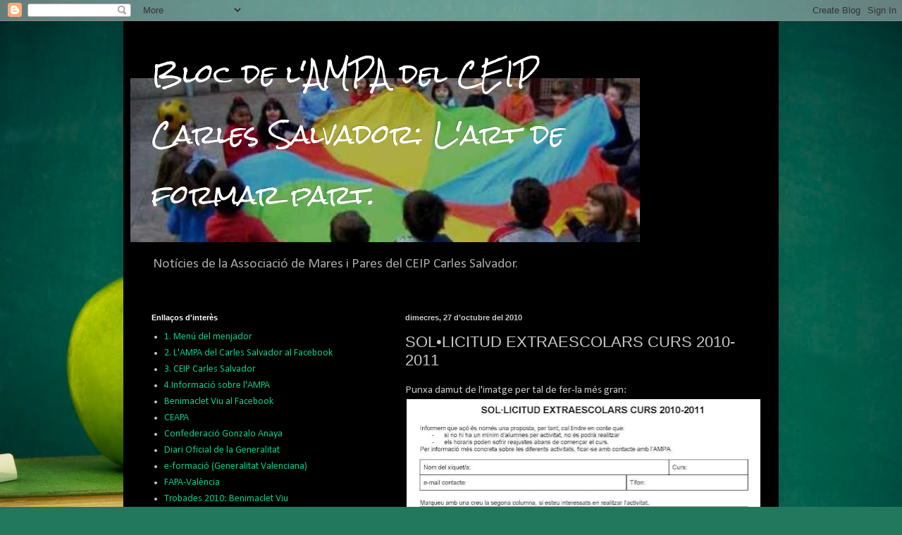

--- FILE ---
content_type: text/html; charset=UTF-8
request_url: https://blogdelampa.blogspot.com/2010/10/sollicitud-extraescolars-curs-2010-2011.html
body_size: 11937
content:
<!DOCTYPE html>
<html class='v2' dir='ltr' lang='ca'>
<head>
<link href='https://www.blogger.com/static/v1/widgets/335934321-css_bundle_v2.css' rel='stylesheet' type='text/css'/>
<meta content='width=1100' name='viewport'/>
<meta content='text/html; charset=UTF-8' http-equiv='Content-Type'/>
<meta content='blogger' name='generator'/>
<link href='https://blogdelampa.blogspot.com/favicon.ico' rel='icon' type='image/x-icon'/>
<link href='http://blogdelampa.blogspot.com/2010/10/sollicitud-extraescolars-curs-2010-2011.html' rel='canonical'/>
<link rel="alternate" type="application/atom+xml" title="Bloc de l&#39;AMPA del CEIP Carles Salvador: L&#39;art de formar part. - Atom" href="https://blogdelampa.blogspot.com/feeds/posts/default" />
<link rel="alternate" type="application/rss+xml" title="Bloc de l&#39;AMPA del CEIP Carles Salvador: L&#39;art de formar part. - RSS" href="https://blogdelampa.blogspot.com/feeds/posts/default?alt=rss" />
<link rel="service.post" type="application/atom+xml" title="Bloc de l&#39;AMPA del CEIP Carles Salvador: L&#39;art de formar part. - Atom" href="https://draft.blogger.com/feeds/2923894610843001410/posts/default" />

<link rel="alternate" type="application/atom+xml" title="Bloc de l&#39;AMPA del CEIP Carles Salvador: L&#39;art de formar part. - Atom" href="https://blogdelampa.blogspot.com/feeds/2400165286711749344/comments/default" />
<!--Can't find substitution for tag [blog.ieCssRetrofitLinks]-->
<link href='https://blogger.googleusercontent.com/img/b/R29vZ2xl/AVvXsEie3GxvLgB16WYGrM0oSVQvvzrN3NOns6loAMqgO9jXCE75cQadVDomdIMQIiOBRifHHXqmxg9GYTOopOMZmS6puGktKRKT6pCwv1Q78C9ryWEpB3lHzfc97wnHRmocfJQvrucOPpBW8xM/s640/extraescolars.jpg' rel='image_src'/>
<meta content='http://blogdelampa.blogspot.com/2010/10/sollicitud-extraescolars-curs-2010-2011.html' property='og:url'/>
<meta content='SOL•LICITUD EXTRAESCOLARS CURS 2010-2011' property='og:title'/>
<meta content='Punxa damut de l&#39;imatge per tal de fer-la més gran:   ' property='og:description'/>
<meta content='https://blogger.googleusercontent.com/img/b/R29vZ2xl/AVvXsEie3GxvLgB16WYGrM0oSVQvvzrN3NOns6loAMqgO9jXCE75cQadVDomdIMQIiOBRifHHXqmxg9GYTOopOMZmS6puGktKRKT6pCwv1Q78C9ryWEpB3lHzfc97wnHRmocfJQvrucOPpBW8xM/w1200-h630-p-k-no-nu/extraescolars.jpg' property='og:image'/>
<title>Bloc de l'AMPA del CEIP Carles Salvador: L'art de formar part.: SOL&#8226;LICITUD EXTRAESCOLARS CURS 2010-2011</title>
<style type='text/css'>@font-face{font-family:'Calibri';font-style:normal;font-weight:400;font-display:swap;src:url(//fonts.gstatic.com/l/font?kit=J7afnpV-BGlaFfdAhLEY67FIEjg&skey=a1029226f80653a8&v=v15)format('woff2');unicode-range:U+0000-00FF,U+0131,U+0152-0153,U+02BB-02BC,U+02C6,U+02DA,U+02DC,U+0304,U+0308,U+0329,U+2000-206F,U+20AC,U+2122,U+2191,U+2193,U+2212,U+2215,U+FEFF,U+FFFD;}@font-face{font-family:'Rock Salt';font-style:normal;font-weight:400;font-display:swap;src:url(//fonts.gstatic.com/s/rocksalt/v24/MwQ0bhv11fWD6QsAVOZrt0M6p7NGrQ.woff2)format('woff2');unicode-range:U+0000-00FF,U+0131,U+0152-0153,U+02BB-02BC,U+02C6,U+02DA,U+02DC,U+0304,U+0308,U+0329,U+2000-206F,U+20AC,U+2122,U+2191,U+2193,U+2212,U+2215,U+FEFF,U+FFFD;}</style>
<style id='page-skin-1' type='text/css'><!--
/*
-----------------------------------------------
Blogger Template Style
Name:     Simple
Designer: Blogger
URL:      www.blogger.com
----------------------------------------------- */
/* Content
----------------------------------------------- */
body {
font: normal normal 14px Calibri;
color: #c9c9c9;
background: #22785d url(//themes.googleusercontent.com/image?id=1OvyaqYKTx_uvQRavXJrbXfHrASPl5Quvk9H2_qfjH1oCaWW1lZxjGD3kz15-_m6TL_I-) no-repeat fixed top center /* Credit: dem10 (http://www.istockphoto.com/googleimages.php?id=6468660&platform=blogger) */;
padding: 0 40px 40px 40px;
}
html body .region-inner {
min-width: 0;
max-width: 100%;
width: auto;
}
h2 {
font-size: 22px;
}
a:link {
text-decoration:none;
color: #00cc8c;
}
a:visited {
text-decoration:none;
color: #00b877;
}
a:hover {
text-decoration:underline;
color: #00b877;
}
.body-fauxcolumn-outer .fauxcolumn-inner {
background: transparent none repeat scroll top left;
_background-image: none;
}
.body-fauxcolumn-outer .cap-top {
position: absolute;
z-index: 1;
height: 400px;
width: 100%;
}
.body-fauxcolumn-outer .cap-top .cap-left {
width: 100%;
background: transparent none repeat-x scroll top left;
_background-image: none;
}
.content-outer {
-moz-box-shadow: 0 0 40px rgba(0, 0, 0, .15);
-webkit-box-shadow: 0 0 5px rgba(0, 0, 0, .15);
-goog-ms-box-shadow: 0 0 10px #333333;
box-shadow: 0 0 40px rgba(0, 0, 0, .15);
margin-bottom: 1px;
}
.content-inner {
padding: 10px 10px;
}
.content-inner {
background-color: #000000;
}
/* Header
----------------------------------------------- */
.header-outer {
background: transparent none repeat-x scroll 0 -400px;
_background-image: none;
}
.Header h1 {
font: normal normal 36px Rock Salt;
color: #ffffff;
text-shadow: -1px -1px 1px rgba(0, 0, 0, .2);
}
.Header h1 a {
color: #ffffff;
}
.Header .description {
font-size: 140%;
color: #a6a6a6;
}
.header-inner .Header .titlewrapper {
padding: 22px 30px;
}
.header-inner .Header .descriptionwrapper {
padding: 0 30px;
}
/* Tabs
----------------------------------------------- */
.tabs-inner .section:first-child {
border-top: 1px solid #000000;
}
.tabs-inner .section:first-child ul {
margin-top: -1px;
border-top: 1px solid #000000;
border-left: 0 solid #000000;
border-right: 0 solid #000000;
}
.tabs-inner .widget ul {
background: #000000 none repeat-x scroll 0 -800px;
_background-image: none;
border-bottom: 1px solid #000000;
margin-top: 0;
margin-left: -30px;
margin-right: -30px;
}
.tabs-inner .widget li a {
display: inline-block;
padding: .6em 1em;
font: normal normal 14px Arial, Tahoma, Helvetica, FreeSans, sans-serif;
color: #949494;
border-left: 1px solid #000000;
border-right: 0 solid #000000;
}
.tabs-inner .widget li:first-child a {
border-left: none;
}
.tabs-inner .widget li.selected a, .tabs-inner .widget li a:hover {
color: #ffffff;
background-color: #000000;
text-decoration: none;
}
/* Columns
----------------------------------------------- */
.main-outer {
border-top: 0 solid #000000;
}
.fauxcolumn-left-outer .fauxcolumn-inner {
border-right: 1px solid #000000;
}
.fauxcolumn-right-outer .fauxcolumn-inner {
border-left: 1px solid #000000;
}
/* Headings
----------------------------------------------- */
div.widget > h2,
div.widget h2.title {
margin: 0 0 1em 0;
font: normal bold 11px Arial, Tahoma, Helvetica, FreeSans, sans-serif;
color: #ffffff;
}
/* Widgets
----------------------------------------------- */
.widget .zippy {
color: #949494;
text-shadow: 2px 2px 1px rgba(0, 0, 0, .1);
}
.widget .popular-posts ul {
list-style: none;
}
/* Posts
----------------------------------------------- */
h2.date-header {
font: normal bold 11px Arial, Tahoma, Helvetica, FreeSans, sans-serif;
}
.date-header span {
background-color: transparent;
color: #c9c9c9;
padding: inherit;
letter-spacing: inherit;
margin: inherit;
}
.main-inner {
padding-top: 30px;
padding-bottom: 30px;
}
.main-inner .column-center-inner {
padding: 0 15px;
}
.main-inner .column-center-inner .section {
margin: 0 15px;
}
.post {
margin: 0 0 25px 0;
}
h3.post-title, .comments h4 {
font: normal normal 22px Arial, Tahoma, Helvetica, FreeSans, sans-serif;
margin: .75em 0 0;
}
.post-body {
font-size: 110%;
line-height: 1.4;
position: relative;
}
.post-body img, .post-body .tr-caption-container, .Profile img, .Image img,
.BlogList .item-thumbnail img {
padding: 0;
background: #000000;
border: 1px solid #000000;
-moz-box-shadow: 1px 1px 5px rgba(0, 0, 0, .1);
-webkit-box-shadow: 1px 1px 5px rgba(0, 0, 0, .1);
box-shadow: 1px 1px 5px rgba(0, 0, 0, .1);
}
.post-body img, .post-body .tr-caption-container {
padding: 1px;
}
.post-body .tr-caption-container {
color: #c9c9c9;
}
.post-body .tr-caption-container img {
padding: 0;
background: transparent;
border: none;
-moz-box-shadow: 0 0 0 rgba(0, 0, 0, .1);
-webkit-box-shadow: 0 0 0 rgba(0, 0, 0, .1);
box-shadow: 0 0 0 rgba(0, 0, 0, .1);
}
.post-header {
margin: 0 0 1.5em;
line-height: 1.6;
font-size: 90%;
}
.post-footer {
margin: 20px -2px 0;
padding: 5px 10px;
color: #828282;
background-color: #000000;
border-bottom: 1px solid #212121;
line-height: 1.6;
font-size: 90%;
}
#comments .comment-author {
padding-top: 1.5em;
border-top: 1px solid #000000;
background-position: 0 1.5em;
}
#comments .comment-author:first-child {
padding-top: 0;
border-top: none;
}
.avatar-image-container {
margin: .2em 0 0;
}
#comments .avatar-image-container img {
border: 1px solid #000000;
}
/* Comments
----------------------------------------------- */
.comments .comments-content .icon.blog-author {
background-repeat: no-repeat;
background-image: url([data-uri]);
}
.comments .comments-content .loadmore a {
border-top: 1px solid #949494;
border-bottom: 1px solid #949494;
}
.comments .comment-thread.inline-thread {
background-color: #000000;
}
.comments .continue {
border-top: 2px solid #949494;
}
/* Accents
---------------------------------------------- */
.section-columns td.columns-cell {
border-left: 1px solid #000000;
}
.blog-pager {
background: transparent none no-repeat scroll top center;
}
.blog-pager-older-link, .home-link,
.blog-pager-newer-link {
background-color: #000000;
padding: 5px;
}
.footer-outer {
border-top: 0 dashed #bbbbbb;
}
/* Mobile
----------------------------------------------- */
body.mobile  {
background-size: auto;
}
.mobile .body-fauxcolumn-outer {
background: transparent none repeat scroll top left;
}
.mobile .body-fauxcolumn-outer .cap-top {
background-size: 100% auto;
}
.mobile .content-outer {
-webkit-box-shadow: 0 0 3px rgba(0, 0, 0, .15);
box-shadow: 0 0 3px rgba(0, 0, 0, .15);
}
.mobile .tabs-inner .widget ul {
margin-left: 0;
margin-right: 0;
}
.mobile .post {
margin: 0;
}
.mobile .main-inner .column-center-inner .section {
margin: 0;
}
.mobile .date-header span {
padding: 0.1em 10px;
margin: 0 -10px;
}
.mobile h3.post-title {
margin: 0;
}
.mobile .blog-pager {
background: transparent none no-repeat scroll top center;
}
.mobile .footer-outer {
border-top: none;
}
.mobile .main-inner, .mobile .footer-inner {
background-color: #000000;
}
.mobile-index-contents {
color: #c9c9c9;
}
.mobile-link-button {
background-color: #00cc8c;
}
.mobile-link-button a:link, .mobile-link-button a:visited {
color: #ffffff;
}
.mobile .tabs-inner .section:first-child {
border-top: none;
}
.mobile .tabs-inner .PageList .widget-content {
background-color: #000000;
color: #ffffff;
border-top: 1px solid #000000;
border-bottom: 1px solid #000000;
}
.mobile .tabs-inner .PageList .widget-content .pagelist-arrow {
border-left: 1px solid #000000;
}

--></style>
<style id='template-skin-1' type='text/css'><!--
body {
min-width: 930px;
}
.content-outer, .content-fauxcolumn-outer, .region-inner {
min-width: 930px;
max-width: 930px;
_width: 930px;
}
.main-inner .columns {
padding-left: 360px;
padding-right: 0px;
}
.main-inner .fauxcolumn-center-outer {
left: 360px;
right: 0px;
/* IE6 does not respect left and right together */
_width: expression(this.parentNode.offsetWidth -
parseInt("360px") -
parseInt("0px") + 'px');
}
.main-inner .fauxcolumn-left-outer {
width: 360px;
}
.main-inner .fauxcolumn-right-outer {
width: 0px;
}
.main-inner .column-left-outer {
width: 360px;
right: 100%;
margin-left: -360px;
}
.main-inner .column-right-outer {
width: 0px;
margin-right: -0px;
}
#layout {
min-width: 0;
}
#layout .content-outer {
min-width: 0;
width: 800px;
}
#layout .region-inner {
min-width: 0;
width: auto;
}
body#layout div.add_widget {
padding: 8px;
}
body#layout div.add_widget a {
margin-left: 32px;
}
--></style>
<style>
    body {background-image:url(\/\/themes.googleusercontent.com\/image?id=1OvyaqYKTx_uvQRavXJrbXfHrASPl5Quvk9H2_qfjH1oCaWW1lZxjGD3kz15-_m6TL_I-);}
    
@media (max-width: 200px) { body {background-image:url(\/\/themes.googleusercontent.com\/image?id=1OvyaqYKTx_uvQRavXJrbXfHrASPl5Quvk9H2_qfjH1oCaWW1lZxjGD3kz15-_m6TL_I-&options=w200);}}
@media (max-width: 400px) and (min-width: 201px) { body {background-image:url(\/\/themes.googleusercontent.com\/image?id=1OvyaqYKTx_uvQRavXJrbXfHrASPl5Quvk9H2_qfjH1oCaWW1lZxjGD3kz15-_m6TL_I-&options=w400);}}
@media (max-width: 800px) and (min-width: 401px) { body {background-image:url(\/\/themes.googleusercontent.com\/image?id=1OvyaqYKTx_uvQRavXJrbXfHrASPl5Quvk9H2_qfjH1oCaWW1lZxjGD3kz15-_m6TL_I-&options=w800);}}
@media (max-width: 1200px) and (min-width: 801px) { body {background-image:url(\/\/themes.googleusercontent.com\/image?id=1OvyaqYKTx_uvQRavXJrbXfHrASPl5Quvk9H2_qfjH1oCaWW1lZxjGD3kz15-_m6TL_I-&options=w1200);}}
/* Last tag covers anything over one higher than the previous max-size cap. */
@media (min-width: 1201px) { body {background-image:url(\/\/themes.googleusercontent.com\/image?id=1OvyaqYKTx_uvQRavXJrbXfHrASPl5Quvk9H2_qfjH1oCaWW1lZxjGD3kz15-_m6TL_I-&options=w1600);}}
  </style>
<link href='https://draft.blogger.com/dyn-css/authorization.css?targetBlogID=2923894610843001410&amp;zx=8f58cfd6-45a2-4d75-855d-2ed6799660ed' media='none' onload='if(media!=&#39;all&#39;)media=&#39;all&#39;' rel='stylesheet'/><noscript><link href='https://draft.blogger.com/dyn-css/authorization.css?targetBlogID=2923894610843001410&amp;zx=8f58cfd6-45a2-4d75-855d-2ed6799660ed' rel='stylesheet'/></noscript>
<meta name='google-adsense-platform-account' content='ca-host-pub-1556223355139109'/>
<meta name='google-adsense-platform-domain' content='blogspot.com'/>

</head>
<body class='loading variant-dark'>
<div class='navbar section' id='navbar' name='Barra de navegació'><div class='widget Navbar' data-version='1' id='Navbar1'><script type="text/javascript">
    function setAttributeOnload(object, attribute, val) {
      if(window.addEventListener) {
        window.addEventListener('load',
          function(){ object[attribute] = val; }, false);
      } else {
        window.attachEvent('onload', function(){ object[attribute] = val; });
      }
    }
  </script>
<div id="navbar-iframe-container"></div>
<script type="text/javascript" src="https://apis.google.com/js/platform.js"></script>
<script type="text/javascript">
      gapi.load("gapi.iframes:gapi.iframes.style.bubble", function() {
        if (gapi.iframes && gapi.iframes.getContext) {
          gapi.iframes.getContext().openChild({
              url: 'https://draft.blogger.com/navbar/2923894610843001410?po\x3d2400165286711749344\x26origin\x3dhttps://blogdelampa.blogspot.com',
              where: document.getElementById("navbar-iframe-container"),
              id: "navbar-iframe"
          });
        }
      });
    </script><script type="text/javascript">
(function() {
var script = document.createElement('script');
script.type = 'text/javascript';
script.src = '//pagead2.googlesyndication.com/pagead/js/google_top_exp.js';
var head = document.getElementsByTagName('head')[0];
if (head) {
head.appendChild(script);
}})();
</script>
</div></div>
<div class='body-fauxcolumns'>
<div class='fauxcolumn-outer body-fauxcolumn-outer'>
<div class='cap-top'>
<div class='cap-left'></div>
<div class='cap-right'></div>
</div>
<div class='fauxborder-left'>
<div class='fauxborder-right'></div>
<div class='fauxcolumn-inner'>
</div>
</div>
<div class='cap-bottom'>
<div class='cap-left'></div>
<div class='cap-right'></div>
</div>
</div>
</div>
<div class='content'>
<div class='content-fauxcolumns'>
<div class='fauxcolumn-outer content-fauxcolumn-outer'>
<div class='cap-top'>
<div class='cap-left'></div>
<div class='cap-right'></div>
</div>
<div class='fauxborder-left'>
<div class='fauxborder-right'></div>
<div class='fauxcolumn-inner'>
</div>
</div>
<div class='cap-bottom'>
<div class='cap-left'></div>
<div class='cap-right'></div>
</div>
</div>
</div>
<div class='content-outer'>
<div class='content-cap-top cap-top'>
<div class='cap-left'></div>
<div class='cap-right'></div>
</div>
<div class='fauxborder-left content-fauxborder-left'>
<div class='fauxborder-right content-fauxborder-right'></div>
<div class='content-inner'>
<header>
<div class='header-outer'>
<div class='header-cap-top cap-top'>
<div class='cap-left'></div>
<div class='cap-right'></div>
</div>
<div class='fauxborder-left header-fauxborder-left'>
<div class='fauxborder-right header-fauxborder-right'></div>
<div class='region-inner header-inner'>
<div class='header section' id='header' name='Capçalera'><div class='widget Header' data-version='1' id='Header1'>
<div id='header-inner' style='background-image: url("https://blogger.googleusercontent.com/img/b/R29vZ2xl/AVvXsEgUnwi8w-H2e6YuP0ZULBEV38YAQuy7rViWlqBwu99W324AcqQY85sQdei1i5LiCbMNCfb5DZUfGUROMxIIKC8BtCPAiCGPHAS6lbiD0YJvIrKiTbUbpmTs3AVwr0dK1gD8G4r-Iob48DE/s1600-r/logoampa.JPG"); background-position: left; width: 723px; min-height: 233px; _height: 233px; background-repeat: no-repeat; '>
<div class='titlewrapper' style='background: transparent'>
<h1 class='title' style='background: transparent; border-width: 0px'>
<a href='https://blogdelampa.blogspot.com/'>
Bloc de l'AMPA del CEIP Carles Salvador: L'art de formar part.
</a>
</h1>
</div>
<div class='descriptionwrapper'>
<p class='description'><span>Notícies de la Associació de Mares i Pares del CEIP Carles Salvador.</span></p>
</div>
</div>
</div></div>
</div>
</div>
<div class='header-cap-bottom cap-bottom'>
<div class='cap-left'></div>
<div class='cap-right'></div>
</div>
</div>
</header>
<div class='tabs-outer'>
<div class='tabs-cap-top cap-top'>
<div class='cap-left'></div>
<div class='cap-right'></div>
</div>
<div class='fauxborder-left tabs-fauxborder-left'>
<div class='fauxborder-right tabs-fauxborder-right'></div>
<div class='region-inner tabs-inner'>
<div class='tabs no-items section' id='crosscol' name='Multicolumnes'></div>
<div class='tabs no-items section' id='crosscol-overflow' name='Cross-Column 2'></div>
</div>
</div>
<div class='tabs-cap-bottom cap-bottom'>
<div class='cap-left'></div>
<div class='cap-right'></div>
</div>
</div>
<div class='main-outer'>
<div class='main-cap-top cap-top'>
<div class='cap-left'></div>
<div class='cap-right'></div>
</div>
<div class='fauxborder-left main-fauxborder-left'>
<div class='fauxborder-right main-fauxborder-right'></div>
<div class='region-inner main-inner'>
<div class='columns fauxcolumns'>
<div class='fauxcolumn-outer fauxcolumn-center-outer'>
<div class='cap-top'>
<div class='cap-left'></div>
<div class='cap-right'></div>
</div>
<div class='fauxborder-left'>
<div class='fauxborder-right'></div>
<div class='fauxcolumn-inner'>
</div>
</div>
<div class='cap-bottom'>
<div class='cap-left'></div>
<div class='cap-right'></div>
</div>
</div>
<div class='fauxcolumn-outer fauxcolumn-left-outer'>
<div class='cap-top'>
<div class='cap-left'></div>
<div class='cap-right'></div>
</div>
<div class='fauxborder-left'>
<div class='fauxborder-right'></div>
<div class='fauxcolumn-inner'>
</div>
</div>
<div class='cap-bottom'>
<div class='cap-left'></div>
<div class='cap-right'></div>
</div>
</div>
<div class='fauxcolumn-outer fauxcolumn-right-outer'>
<div class='cap-top'>
<div class='cap-left'></div>
<div class='cap-right'></div>
</div>
<div class='fauxborder-left'>
<div class='fauxborder-right'></div>
<div class='fauxcolumn-inner'>
</div>
</div>
<div class='cap-bottom'>
<div class='cap-left'></div>
<div class='cap-right'></div>
</div>
</div>
<!-- corrects IE6 width calculation -->
<div class='columns-inner'>
<div class='column-center-outer'>
<div class='column-center-inner'>
<div class='main section' id='main' name='Principal'><div class='widget Blog' data-version='1' id='Blog1'>
<div class='blog-posts hfeed'>

          <div class="date-outer">
        
<h2 class='date-header'><span>dimecres, 27 d&#8217;octubre del 2010</span></h2>

          <div class="date-posts">
        
<div class='post-outer'>
<div class='post hentry uncustomized-post-template' itemprop='blogPost' itemscope='itemscope' itemtype='http://schema.org/BlogPosting'>
<meta content='https://blogger.googleusercontent.com/img/b/R29vZ2xl/AVvXsEie3GxvLgB16WYGrM0oSVQvvzrN3NOns6loAMqgO9jXCE75cQadVDomdIMQIiOBRifHHXqmxg9GYTOopOMZmS6puGktKRKT6pCwv1Q78C9ryWEpB3lHzfc97wnHRmocfJQvrucOPpBW8xM/s640/extraescolars.jpg' itemprop='image_url'/>
<meta content='2923894610843001410' itemprop='blogId'/>
<meta content='2400165286711749344' itemprop='postId'/>
<a name='2400165286711749344'></a>
<h3 class='post-title entry-title' itemprop='name'>
SOL&#8226;LICITUD EXTRAESCOLARS CURS 2010-2011
</h3>
<div class='post-header'>
<div class='post-header-line-1'></div>
</div>
<div class='post-body entry-content' id='post-body-2400165286711749344' itemprop='description articleBody'>
Punxa damut de l'imatge per tal de fer-la més gran:<img alt="" border="0" height="640" id="BLOGGER_PHOTO_ID_5532787532745296738" src="https://blogger.googleusercontent.com/img/b/R29vZ2xl/AVvXsEie3GxvLgB16WYGrM0oSVQvvzrN3NOns6loAMqgO9jXCE75cQadVDomdIMQIiOBRifHHXqmxg9GYTOopOMZmS6puGktKRKT6pCwv1Q78C9ryWEpB3lHzfc97wnHRmocfJQvrucOPpBW8xM/s640/extraescolars.jpg" style="display: block; margin: 0px auto 10px; text-align: center;" width="502" /><br />
<br />
<a href="https://blogger.googleusercontent.com/img/b/R29vZ2xl/AVvXsEgAL6znNAoB5DD5MHZMRYKf7fuY-7b3stENAfQFIo4SVCx_kE7n9YJHGnXh8nvQV6vSVM5JomIJBW-h4PM7ijFEve97JU07e_SuxbELbLMGwMjfRXdecoqpkVuBe2cwhF2kKv66hddtl_Q/s1600/extraescolars.jpg"></a>
<div style='clear: both;'></div>
</div>
<div class='post-footer'>
<div class='post-footer-line post-footer-line-1'>
<span class='post-author vcard'>
Publicat per
<span class='fn' itemprop='author' itemscope='itemscope' itemtype='http://schema.org/Person'>
<meta content='https://draft.blogger.com/profile/16903318738500954067' itemprop='url'/>
<a class='g-profile' href='https://draft.blogger.com/profile/16903318738500954067' rel='author' title='author profile'>
<span itemprop='name'>Administradors i administradores</span>
</a>
</span>
</span>
<span class='post-timestamp'>
a
<meta content='http://blogdelampa.blogspot.com/2010/10/sollicitud-extraescolars-curs-2010-2011.html' itemprop='url'/>
<a class='timestamp-link' href='https://blogdelampa.blogspot.com/2010/10/sollicitud-extraescolars-curs-2010-2011.html' rel='bookmark' title='permanent link'><abbr class='published' itemprop='datePublished' title='2010-10-27T19:57:00+02:00'>dimecres, d&#8217;octubre 27, 2010</abbr></a>
</span>
<span class='post-comment-link'>
</span>
<span class='post-icons'>
<span class='item-action'>
<a href='https://draft.blogger.com/email-post/2923894610843001410/2400165286711749344' title='Enviar missatge per correu electrònic'>
<img alt='' class='icon-action' height='13' src='https://resources.blogblog.com/img/icon18_email.gif' width='18'/>
</a>
</span>
<span class='item-control blog-admin pid-2016136600'>
<a href='https://draft.blogger.com/post-edit.g?blogID=2923894610843001410&postID=2400165286711749344&from=pencil' title='Modificar el missatge'>
<img alt='' class='icon-action' height='18' src='https://resources.blogblog.com/img/icon18_edit_allbkg.gif' width='18'/>
</a>
</span>
</span>
<div class='post-share-buttons goog-inline-block'>
<a class='goog-inline-block share-button sb-email' href='https://draft.blogger.com/share-post.g?blogID=2923894610843001410&postID=2400165286711749344&target=email' target='_blank' title='Envia per correu electrònic'><span class='share-button-link-text'>Envia per correu electrònic</span></a><a class='goog-inline-block share-button sb-blog' href='https://draft.blogger.com/share-post.g?blogID=2923894610843001410&postID=2400165286711749344&target=blog' onclick='window.open(this.href, "_blank", "height=270,width=475"); return false;' target='_blank' title='BlogThis!'><span class='share-button-link-text'>BlogThis!</span></a><a class='goog-inline-block share-button sb-twitter' href='https://draft.blogger.com/share-post.g?blogID=2923894610843001410&postID=2400165286711749344&target=twitter' target='_blank' title='Comparteix a X'><span class='share-button-link-text'>Comparteix a X</span></a><a class='goog-inline-block share-button sb-facebook' href='https://draft.blogger.com/share-post.g?blogID=2923894610843001410&postID=2400165286711749344&target=facebook' onclick='window.open(this.href, "_blank", "height=430,width=640"); return false;' target='_blank' title='Comparteix a Facebook'><span class='share-button-link-text'>Comparteix a Facebook</span></a><a class='goog-inline-block share-button sb-pinterest' href='https://draft.blogger.com/share-post.g?blogID=2923894610843001410&postID=2400165286711749344&target=pinterest' target='_blank' title='Comparteix a Pinterest'><span class='share-button-link-text'>Comparteix a Pinterest</span></a>
</div>
</div>
<div class='post-footer-line post-footer-line-2'>
<span class='post-labels'>
Etiquetes de comentaris:
<a href='https://blogdelampa.blogspot.com/search/label/Extraescolars%20AMPA' rel='tag'>Extraescolars AMPA</a>
</span>
</div>
<div class='post-footer-line post-footer-line-3'>
<span class='post-location'>
</span>
</div>
</div>
</div>
<div class='comments' id='comments'>
<a name='comments'></a>
<h4>Cap comentari:</h4>
<div id='Blog1_comments-block-wrapper'>
<dl class='avatar-comment-indent' id='comments-block'>
</dl>
</div>
<p class='comment-footer'>
<a href='https://draft.blogger.com/comment/fullpage/post/2923894610843001410/2400165286711749344' onclick='javascript:window.open(this.href, "bloggerPopup", "toolbar=0,location=0,statusbar=1,menubar=0,scrollbars=yes,width=640,height=500"); return false;'>Publica un comentari a l'entrada</a>
</p>
</div>
</div>

        </div></div>
      
</div>
<div class='blog-pager' id='blog-pager'>
<span id='blog-pager-newer-link'>
<a class='blog-pager-newer-link' href='https://blogdelampa.blogspot.com/2010/10/loteria-de-nadal-de-lampa.html' id='Blog1_blog-pager-newer-link' title='Entrada més recent'>Entrada més recent</a>
</span>
<span id='blog-pager-older-link'>
<a class='blog-pager-older-link' href='https://blogdelampa.blogspot.com/2010/10/assemblea-ordinaria-del-dia-4-doctubre.html' id='Blog1_blog-pager-older-link' title='Entrada més antiga'>Entrada més antiga</a>
</span>
<a class='home-link' href='https://blogdelampa.blogspot.com/'>Inici</a>
</div>
<div class='clear'></div>
<div class='post-feeds'>
<div class='feed-links'>
Subscriure's a:
<a class='feed-link' href='https://blogdelampa.blogspot.com/feeds/2400165286711749344/comments/default' target='_blank' type='application/atom+xml'>Comentaris del missatge (Atom)</a>
</div>
</div>
</div><div class='widget Profile' data-version='1' id='Profile2'>
<h2>Nosaltres som de l'AMPA</h2>
<div class='widget-content'>
<a href='https://draft.blogger.com/profile/16903318738500954067'><img alt='La meva foto' class='profile-img' height='65' src='//blogger.googleusercontent.com/img/b/R29vZ2xl/AVvXsEh09HvUhlOtN9zUhykT32Wyg5UTqpzXjXsre-jqT_7Xbg_pZIKTqRVyvQ0kpCg5pKDXg9hRfDOYEvNNmVJbIYI7OXVAlfoFXE4771dNr3jRgKTcHtqSV6coqfMLr92EuPc/s220/AMPA.gif' width='80'/></a>
<dl class='profile-datablock'>
<dt class='profile-data'>
<a class='profile-name-link g-profile' href='https://draft.blogger.com/profile/16903318738500954067' rel='author' style='background-image: url(//draft.blogger.com/img/logo-16.png);'>
Administradors i administradores
</a>
</dt>
<dd class='profile-textblock'>No sóc jo ni eres tu. Som moltes i molts i volem ser tots. Véns?. Vine a l'AMPA del Carles Salvador: L'art de formar part.</dd>
</dl>
<a class='profile-link' href='https://draft.blogger.com/profile/16903318738500954067' rel='author'>Visualitza el meu perfil complet</a>
<div class='clear'></div>
</div>
</div></div>
</div>
</div>
<div class='column-left-outer'>
<div class='column-left-inner'>
<aside>
<div class='sidebar section' id='sidebar-left-1'><div class='widget LinkList' data-version='1' id='LinkList1'>
<h2>Enllaços d'interès</h2>
<div class='widget-content'>
<ul>
<li><a href='http://cpcarlessalvador.edu.gva.es/menus.pdf'>1. Menú del menjador</a></li>
<li><a href='http://www.facebook.com/profile.php?ref=profile&id=100000834546145'>2. L'AMPA del Carles Salvador al Facebook</a></li>
<li><a href='http://cpcarlessalvador.edu.gva.es/'>3. CEIP Carles Salvador</a></li>
<li><a href='http://www.uv.es/garciama/AMPA/AMPA.pdf'>4.Informació sobre l'AMPA</a></li>
<li><a href='http://www.facebook.com/group.php?gid=224923174461'>Benimaclet Viu al Facebook</a></li>
<li><a href='http://www.ceapa.es/'>CEAPA</a></li>
<li><a href='http://www.gonzaloanaya.com/principal.php'>Confederació Gonzalo Anaya</a></li>
<li><a href='https://www.docv.gva.es/portal/'>Diari Oficial de la Generalitat</a></li>
<li><a href='http://eformacion.gva.es/sites/eformacion/infocursos/infocursos.cfm'>e-formació (Generalitat Valenciana)</a></li>
<li><a href='http://www.fapa-valencia.org/principal.php'>FAPA-València</a></li>
<li><a href='http://trobada2010.blogspot.com/'>Trobades 2010: Benimaclet Viu</a></li>
</ul>
<div class='clear'></div>
</div>
</div></div>
<table border='0' cellpadding='0' cellspacing='0' class='section-columns columns-2'>
<tbody>
<tr>
<td class='first columns-cell'>
<div class='sidebar section' id='sidebar-left-2-1'><div class='widget Label' data-version='1' id='Label1'>
<h2>Etiquetes</h2>
<div class='widget-content list-label-widget-content'>
<ul>
<li>
<a dir='ltr' href='https://blogdelampa.blogspot.com/search/label/Actes%20i%20reunions%20AMPA'>Actes i reunions AMPA</a>
<span dir='ltr'>(37)</span>
</li>
<li>
<a dir='ltr' href='https://blogdelampa.blogspot.com/search/label/Activitats%20de%20l%27AMPA'>Activitats de l&#39;AMPA</a>
<span dir='ltr'>(30)</span>
</li>
<li>
<a dir='ltr' href='https://blogdelampa.blogspot.com/search/label/Associaci%C3%B3%20de%20Ve%C3%AFns%20de%20Benimaclet'>Associació de Veïns de Benimaclet</a>
<span dir='ltr'>(4)</span>
</li>
<li>
<a dir='ltr' href='https://blogdelampa.blogspot.com/search/label/Benimaclet%20Viu'>Benimaclet Viu</a>
<span dir='ltr'>(2)</span>
</li>
<li>
<a dir='ltr' href='https://blogdelampa.blogspot.com/search/label/Confederaci%C3%B3%20Espanyola%20de%20Pares%20i%20Mares%20d%27Alumnes%20CEAPA'>Confederació Espanyola de Pares i Mares d&#39;Alumnes CEAPA</a>
<span dir='ltr'>(1)</span>
</li>
<li>
<a dir='ltr' href='https://blogdelampa.blogspot.com/search/label/Consell%20Escolar'>Consell Escolar</a>
<span dir='ltr'>(2)</span>
</li>
<li>
<a dir='ltr' href='https://blogdelampa.blogspot.com/search/label/Correllengua'>Correllengua</a>
<span dir='ltr'>(2)</span>
</li>
<li>
<a dir='ltr' href='https://blogdelampa.blogspot.com/search/label/Cursos%20de%20valenci%C3%A0%20per%20a%20mares%20i%20pares'>Cursos de valencià per a mares i pares</a>
<span dir='ltr'>(1)</span>
</li>
<li>
<a dir='ltr' href='https://blogdelampa.blogspot.com/search/label/Eixides%20%28infantil%29'>Eixides (infantil)</a>
<span dir='ltr'>(1)</span>
</li>
<li>
<a dir='ltr' href='https://blogdelampa.blogspot.com/search/label/els%20pares%20tamb%C3%A8%20saben%20passaro%20b%C3%A9'>els pares tambè saben passaro bé</a>
<span dir='ltr'>(1)</span>
</li>
<li>
<a dir='ltr' href='https://blogdelampa.blogspot.com/search/label/Escola%20d%27estiu'>Escola d&#39;estiu</a>
<span dir='ltr'>(3)</span>
</li>
<li>
<a dir='ltr' href='https://blogdelampa.blogspot.com/search/label/Escola%20Valenciana'>Escola Valenciana</a>
<span dir='ltr'>(3)</span>
</li>
<li>
<a dir='ltr' href='https://blogdelampa.blogspot.com/search/label/Extraescolars%20AMPA'>Extraescolars AMPA</a>
<span dir='ltr'>(4)</span>
</li>
<li>
<a dir='ltr' href='https://blogdelampa.blogspot.com/search/label/falles%202011'>falles 2011</a>
<span dir='ltr'>(3)</span>
</li>
<li>
<a dir='ltr' href='https://blogdelampa.blogspot.com/search/label/ILP%20%20Educaci%C3%B3%20Infantil%200-3%20anys'>ILP  Educació Infantil 0-3 anys</a>
<span dir='ltr'>(1)</span>
</li>
<li>
<a dir='ltr' href='https://blogdelampa.blogspot.com/search/label/Informaci%C3%B3%20AMPA'>Informació AMPA</a>
<span dir='ltr'>(15)</span>
</li>
<li>
<a dir='ltr' href='https://blogdelampa.blogspot.com/search/label/Logopeda'>Logopeda</a>
<span dir='ltr'>(2)</span>
</li>
<li>
<a dir='ltr' href='https://blogdelampa.blogspot.com/search/label/Loteria%20AMPA'>Loteria AMPA</a>
<span dir='ltr'>(4)</span>
</li>
<li>
<a dir='ltr' href='https://blogdelampa.blogspot.com/search/label/Matricules'>Matricules</a>
<span dir='ltr'>(1)</span>
</li>
<li>
<a dir='ltr' href='https://blogdelampa.blogspot.com/search/label/Mobilitzacions'>Mobilitzacions</a>
<span dir='ltr'>(40)</span>
</li>
<li>
<a dir='ltr' href='https://blogdelampa.blogspot.com/search/label/Premis%20i%20distinsions%20als%20nostres%20alumnes'>Premis i distinsions als nostres alumnes</a>
<span dir='ltr'>(1)</span>
</li>
<li>
<a dir='ltr' href='https://blogdelampa.blogspot.com/search/label/Trobades%202009'>Trobades 2009</a>
<span dir='ltr'>(3)</span>
</li>
<li>
<a dir='ltr' href='https://blogdelampa.blogspot.com/search/label/Trobades%202010'>Trobades 2010</a>
<span dir='ltr'>(11)</span>
</li>
<li>
<a dir='ltr' href='https://blogdelampa.blogspot.com/search/label/Trobades%202011'>Trobades 2011</a>
<span dir='ltr'>(3)</span>
</li>
<li>
<a dir='ltr' href='https://blogdelampa.blogspot.com/search/label/Vaga%20ensenyament%20p%C3%BAblic'>Vaga ensenyament públic</a>
<span dir='ltr'>(6)</span>
</li>
<li>
<a dir='ltr' href='https://blogdelampa.blogspot.com/search/label/XXV%20aniversari'>XXV aniversari</a>
<span dir='ltr'>(2)</span>
</li>
</ul>
<div class='clear'></div>
</div>
</div></div>
</td>
<td class='columns-cell'>
<div class='sidebar section' id='sidebar-left-2-2'><div class='widget BlogArchive' data-version='1' id='BlogArchive2'>
<h2>Arxiu del blog</h2>
<div class='widget-content'>
<div id='ArchiveList'>
<div id='BlogArchive2_ArchiveList'>
<ul class='hierarchy'>
<li class='archivedate collapsed'>
<a class='toggle' href='javascript:void(0)'>
<span class='zippy'>

        &#9658;&#160;
      
</span>
</a>
<a class='post-count-link' href='https://blogdelampa.blogspot.com/2012/'>
2012
</a>
<span class='post-count' dir='ltr'>(4)</span>
<ul class='hierarchy'>
<li class='archivedate collapsed'>
<a class='toggle' href='javascript:void(0)'>
<span class='zippy'>

        &#9658;&#160;
      
</span>
</a>
<a class='post-count-link' href='https://blogdelampa.blogspot.com/2012/05/'>
de maig
</a>
<span class='post-count' dir='ltr'>(1)</span>
</li>
</ul>
<ul class='hierarchy'>
<li class='archivedate collapsed'>
<a class='toggle' href='javascript:void(0)'>
<span class='zippy'>

        &#9658;&#160;
      
</span>
</a>
<a class='post-count-link' href='https://blogdelampa.blogspot.com/2012/01/'>
de gener
</a>
<span class='post-count' dir='ltr'>(3)</span>
</li>
</ul>
</li>
</ul>
<ul class='hierarchy'>
<li class='archivedate collapsed'>
<a class='toggle' href='javascript:void(0)'>
<span class='zippy'>

        &#9658;&#160;
      
</span>
</a>
<a class='post-count-link' href='https://blogdelampa.blogspot.com/2011/'>
2011
</a>
<span class='post-count' dir='ltr'>(37)</span>
<ul class='hierarchy'>
<li class='archivedate collapsed'>
<a class='toggle' href='javascript:void(0)'>
<span class='zippy'>

        &#9658;&#160;
      
</span>
</a>
<a class='post-count-link' href='https://blogdelampa.blogspot.com/2011/06/'>
de juny
</a>
<span class='post-count' dir='ltr'>(6)</span>
</li>
</ul>
<ul class='hierarchy'>
<li class='archivedate collapsed'>
<a class='toggle' href='javascript:void(0)'>
<span class='zippy'>

        &#9658;&#160;
      
</span>
</a>
<a class='post-count-link' href='https://blogdelampa.blogspot.com/2011/05/'>
de maig
</a>
<span class='post-count' dir='ltr'>(6)</span>
</li>
</ul>
<ul class='hierarchy'>
<li class='archivedate collapsed'>
<a class='toggle' href='javascript:void(0)'>
<span class='zippy'>

        &#9658;&#160;
      
</span>
</a>
<a class='post-count-link' href='https://blogdelampa.blogspot.com/2011/04/'>
d&#8217;abril
</a>
<span class='post-count' dir='ltr'>(2)</span>
</li>
</ul>
<ul class='hierarchy'>
<li class='archivedate collapsed'>
<a class='toggle' href='javascript:void(0)'>
<span class='zippy'>

        &#9658;&#160;
      
</span>
</a>
<a class='post-count-link' href='https://blogdelampa.blogspot.com/2011/03/'>
de març
</a>
<span class='post-count' dir='ltr'>(7)</span>
</li>
</ul>
<ul class='hierarchy'>
<li class='archivedate collapsed'>
<a class='toggle' href='javascript:void(0)'>
<span class='zippy'>

        &#9658;&#160;
      
</span>
</a>
<a class='post-count-link' href='https://blogdelampa.blogspot.com/2011/02/'>
de febrer
</a>
<span class='post-count' dir='ltr'>(12)</span>
</li>
</ul>
<ul class='hierarchy'>
<li class='archivedate collapsed'>
<a class='toggle' href='javascript:void(0)'>
<span class='zippy'>

        &#9658;&#160;
      
</span>
</a>
<a class='post-count-link' href='https://blogdelampa.blogspot.com/2011/01/'>
de gener
</a>
<span class='post-count' dir='ltr'>(4)</span>
</li>
</ul>
</li>
</ul>
<ul class='hierarchy'>
<li class='archivedate expanded'>
<a class='toggle' href='javascript:void(0)'>
<span class='zippy toggle-open'>

        &#9660;&#160;
      
</span>
</a>
<a class='post-count-link' href='https://blogdelampa.blogspot.com/2010/'>
2010
</a>
<span class='post-count' dir='ltr'>(54)</span>
<ul class='hierarchy'>
<li class='archivedate collapsed'>
<a class='toggle' href='javascript:void(0)'>
<span class='zippy'>

        &#9658;&#160;
      
</span>
</a>
<a class='post-count-link' href='https://blogdelampa.blogspot.com/2010/11/'>
de novembre
</a>
<span class='post-count' dir='ltr'>(6)</span>
</li>
</ul>
<ul class='hierarchy'>
<li class='archivedate expanded'>
<a class='toggle' href='javascript:void(0)'>
<span class='zippy toggle-open'>

        &#9660;&#160;
      
</span>
</a>
<a class='post-count-link' href='https://blogdelampa.blogspot.com/2010/10/'>
d&#8217;octubre
</a>
<span class='post-count' dir='ltr'>(10)</span>
<ul class='posts'>
<li><a href='https://blogdelampa.blogspot.com/2010/10/loteria-de-nadal-de-lampa.html'>LOTERIA DE NADAL DE L&#39;AMPA</a></li>
<li><a href='https://blogdelampa.blogspot.com/2010/10/sollicitud-extraescolars-curs-2010-2011.html'>SOL&#8226;LICITUD EXTRAESCOLARS CURS 2010-2011</a></li>
<li><a href='https://blogdelampa.blogspot.com/2010/10/assemblea-ordinaria-del-dia-4-doctubre.html'>ASSEMBLEA ORDINÀRIA DEL DIA 4 D&#8217;OCTUBRE DE 2010</a></li>
<li><a href='https://blogdelampa.blogspot.com/2010/10/assemblea-ordinaria-del-dia-31-de-maig.html'>ASSEMBLEA ORDINÀRIA DEL DIA 31 DE MAIG DE 2010</a></li>
<li><a href='https://blogdelampa.blogspot.com/2010/10/assemblea-ordinaria-del-dia-5-de-maig.html'>ASSEMBLEA ORDINÀRIA DEL DIA 5 DE MAIG DE 2010</a></li>
<li><a href='https://blogdelampa.blogspot.com/2010/10/el-carles-salvador-la-festa-pel.html'>El Carles Salvador a la Festa pel Valencià</a></li>
<li><a href='https://blogdelampa.blogspot.com/2010/10/correllengua-2010-benimaclet.html'>Correllengua 2010 a Benimaclet</a></li>
<li><a href='https://blogdelampa.blogspot.com/2010/10/festa-pel-valencia-9-doctubre.html'>Festa pel Valencià 9 d&#39;octubre</a></li>
<li><a href='https://blogdelampa.blogspot.com/2010/10/correllengua-benimaclet.html'>Correllengua a Benimaclet</a></li>
<li><a href='https://blogdelampa.blogspot.com/2010/10/campanya-de-cursos-de-valencia-per.html'>Campanya de cursos de valencià  per a mares i pare...</a></li>
</ul>
</li>
</ul>
<ul class='hierarchy'>
<li class='archivedate collapsed'>
<a class='toggle' href='javascript:void(0)'>
<span class='zippy'>

        &#9658;&#160;
      
</span>
</a>
<a class='post-count-link' href='https://blogdelampa.blogspot.com/2010/09/'>
de setembre
</a>
<span class='post-count' dir='ltr'>(1)</span>
</li>
</ul>
<ul class='hierarchy'>
<li class='archivedate collapsed'>
<a class='toggle' href='javascript:void(0)'>
<span class='zippy'>

        &#9658;&#160;
      
</span>
</a>
<a class='post-count-link' href='https://blogdelampa.blogspot.com/2010/05/'>
de maig
</a>
<span class='post-count' dir='ltr'>(7)</span>
</li>
</ul>
<ul class='hierarchy'>
<li class='archivedate collapsed'>
<a class='toggle' href='javascript:void(0)'>
<span class='zippy'>

        &#9658;&#160;
      
</span>
</a>
<a class='post-count-link' href='https://blogdelampa.blogspot.com/2010/04/'>
d&#8217;abril
</a>
<span class='post-count' dir='ltr'>(4)</span>
</li>
</ul>
<ul class='hierarchy'>
<li class='archivedate collapsed'>
<a class='toggle' href='javascript:void(0)'>
<span class='zippy'>

        &#9658;&#160;
      
</span>
</a>
<a class='post-count-link' href='https://blogdelampa.blogspot.com/2010/03/'>
de març
</a>
<span class='post-count' dir='ltr'>(6)</span>
</li>
</ul>
<ul class='hierarchy'>
<li class='archivedate collapsed'>
<a class='toggle' href='javascript:void(0)'>
<span class='zippy'>

        &#9658;&#160;
      
</span>
</a>
<a class='post-count-link' href='https://blogdelampa.blogspot.com/2010/02/'>
de febrer
</a>
<span class='post-count' dir='ltr'>(13)</span>
</li>
</ul>
<ul class='hierarchy'>
<li class='archivedate collapsed'>
<a class='toggle' href='javascript:void(0)'>
<span class='zippy'>

        &#9658;&#160;
      
</span>
</a>
<a class='post-count-link' href='https://blogdelampa.blogspot.com/2010/01/'>
de gener
</a>
<span class='post-count' dir='ltr'>(7)</span>
</li>
</ul>
</li>
</ul>
<ul class='hierarchy'>
<li class='archivedate collapsed'>
<a class='toggle' href='javascript:void(0)'>
<span class='zippy'>

        &#9658;&#160;
      
</span>
</a>
<a class='post-count-link' href='https://blogdelampa.blogspot.com/2009/'>
2009
</a>
<span class='post-count' dir='ltr'>(56)</span>
<ul class='hierarchy'>
<li class='archivedate collapsed'>
<a class='toggle' href='javascript:void(0)'>
<span class='zippy'>

        &#9658;&#160;
      
</span>
</a>
<a class='post-count-link' href='https://blogdelampa.blogspot.com/2009/12/'>
de desembre
</a>
<span class='post-count' dir='ltr'>(9)</span>
</li>
</ul>
<ul class='hierarchy'>
<li class='archivedate collapsed'>
<a class='toggle' href='javascript:void(0)'>
<span class='zippy'>

        &#9658;&#160;
      
</span>
</a>
<a class='post-count-link' href='https://blogdelampa.blogspot.com/2009/11/'>
de novembre
</a>
<span class='post-count' dir='ltr'>(6)</span>
</li>
</ul>
<ul class='hierarchy'>
<li class='archivedate collapsed'>
<a class='toggle' href='javascript:void(0)'>
<span class='zippy'>

        &#9658;&#160;
      
</span>
</a>
<a class='post-count-link' href='https://blogdelampa.blogspot.com/2009/10/'>
d&#8217;octubre
</a>
<span class='post-count' dir='ltr'>(10)</span>
</li>
</ul>
<ul class='hierarchy'>
<li class='archivedate collapsed'>
<a class='toggle' href='javascript:void(0)'>
<span class='zippy'>

        &#9658;&#160;
      
</span>
</a>
<a class='post-count-link' href='https://blogdelampa.blogspot.com/2009/09/'>
de setembre
</a>
<span class='post-count' dir='ltr'>(4)</span>
</li>
</ul>
<ul class='hierarchy'>
<li class='archivedate collapsed'>
<a class='toggle' href='javascript:void(0)'>
<span class='zippy'>

        &#9658;&#160;
      
</span>
</a>
<a class='post-count-link' href='https://blogdelampa.blogspot.com/2009/06/'>
de juny
</a>
<span class='post-count' dir='ltr'>(6)</span>
</li>
</ul>
<ul class='hierarchy'>
<li class='archivedate collapsed'>
<a class='toggle' href='javascript:void(0)'>
<span class='zippy'>

        &#9658;&#160;
      
</span>
</a>
<a class='post-count-link' href='https://blogdelampa.blogspot.com/2009/05/'>
de maig
</a>
<span class='post-count' dir='ltr'>(4)</span>
</li>
</ul>
<ul class='hierarchy'>
<li class='archivedate collapsed'>
<a class='toggle' href='javascript:void(0)'>
<span class='zippy'>

        &#9658;&#160;
      
</span>
</a>
<a class='post-count-link' href='https://blogdelampa.blogspot.com/2009/04/'>
d&#8217;abril
</a>
<span class='post-count' dir='ltr'>(13)</span>
</li>
</ul>
<ul class='hierarchy'>
<li class='archivedate collapsed'>
<a class='toggle' href='javascript:void(0)'>
<span class='zippy'>

        &#9658;&#160;
      
</span>
</a>
<a class='post-count-link' href='https://blogdelampa.blogspot.com/2009/03/'>
de març
</a>
<span class='post-count' dir='ltr'>(4)</span>
</li>
</ul>
</li>
</ul>
</div>
</div>
<div class='clear'></div>
</div>
</div></div>
</td>
</tr>
</tbody>
</table>
<div class='sidebar section' id='sidebar-left-3'><div class='widget Followers' data-version='1' id='Followers2'>
<h2 class='title'>Seguidors i incondicionals d'aquest bloc</h2>
<div class='widget-content'>
<div id='Followers2-wrapper'>
<div style='margin-right:2px;'>
<div><script type="text/javascript" src="https://apis.google.com/js/platform.js"></script>
<div id="followers-iframe-container"></div>
<script type="text/javascript">
    window.followersIframe = null;
    function followersIframeOpen(url) {
      gapi.load("gapi.iframes", function() {
        if (gapi.iframes && gapi.iframes.getContext) {
          window.followersIframe = gapi.iframes.getContext().openChild({
            url: url,
            where: document.getElementById("followers-iframe-container"),
            messageHandlersFilter: gapi.iframes.CROSS_ORIGIN_IFRAMES_FILTER,
            messageHandlers: {
              '_ready': function(obj) {
                window.followersIframe.getIframeEl().height = obj.height;
              },
              'reset': function() {
                window.followersIframe.close();
                followersIframeOpen("https://draft.blogger.com/followers/frame/2923894610843001410?colors\x3dCgt0cmFuc3BhcmVudBILdHJhbnNwYXJlbnQaByNjOWM5YzkiByMwMGNjOGMqByMwMDAwMDAyByNmZmZmZmY6ByNjOWM5YzlCByMwMGNjOGNKByM5NDk0OTRSByMwMGNjOGNaC3RyYW5zcGFyZW50\x26pageSize\x3d21\x26hl\x3dca\x26origin\x3dhttps://blogdelampa.blogspot.com");
              },
              'open': function(url) {
                window.followersIframe.close();
                followersIframeOpen(url);
              }
            }
          });
        }
      });
    }
    followersIframeOpen("https://draft.blogger.com/followers/frame/2923894610843001410?colors\x3dCgt0cmFuc3BhcmVudBILdHJhbnNwYXJlbnQaByNjOWM5YzkiByMwMGNjOGMqByMwMDAwMDAyByNmZmZmZmY6ByNjOWM5YzlCByMwMGNjOGNKByM5NDk0OTRSByMwMGNjOGNaC3RyYW5zcGFyZW50\x26pageSize\x3d21\x26hl\x3dca\x26origin\x3dhttps://blogdelampa.blogspot.com");
  </script></div>
</div>
</div>
<div class='clear'></div>
</div>
</div></div>
</aside>
</div>
</div>
<div class='column-right-outer'>
<div class='column-right-inner'>
<aside>
</aside>
</div>
</div>
</div>
<div style='clear: both'></div>
<!-- columns -->
</div>
<!-- main -->
</div>
</div>
<div class='main-cap-bottom cap-bottom'>
<div class='cap-left'></div>
<div class='cap-right'></div>
</div>
</div>
<footer>
<div class='footer-outer'>
<div class='footer-cap-top cap-top'>
<div class='cap-left'></div>
<div class='cap-right'></div>
</div>
<div class='fauxborder-left footer-fauxborder-left'>
<div class='fauxborder-right footer-fauxborder-right'></div>
<div class='region-inner footer-inner'>
<div class='foot no-items section' id='footer-1'></div>
<table border='0' cellpadding='0' cellspacing='0' class='section-columns columns-2'>
<tbody>
<tr>
<td class='first columns-cell'>
<div class='foot no-items section' id='footer-2-1'></div>
</td>
<td class='columns-cell'>
<div class='foot no-items section' id='footer-2-2'></div>
</td>
</tr>
</tbody>
</table>
<!-- outside of the include in order to lock Attribution widget -->
<div class='foot section' id='footer-3' name='Peu de pàgina'><div class='widget Attribution' data-version='1' id='Attribution1'>
<div class='widget-content' style='text-align: center;'>
Tema Senzill. Imatges del tema creades per <a href='http://www.istockphoto.com/googleimages.php?id=6468660&platform=blogger&langregion=ca' target='_blank'>dem10</a>. Amb la tecnologia de <a href='https://draft.blogger.com' target='_blank'>Blogger</a>.
</div>
<div class='clear'></div>
</div></div>
</div>
</div>
<div class='footer-cap-bottom cap-bottom'>
<div class='cap-left'></div>
<div class='cap-right'></div>
</div>
</div>
</footer>
<!-- content -->
</div>
</div>
<div class='content-cap-bottom cap-bottom'>
<div class='cap-left'></div>
<div class='cap-right'></div>
</div>
</div>
</div>
<script type='text/javascript'>
    window.setTimeout(function() {
        document.body.className = document.body.className.replace('loading', '');
      }, 10);
  </script>

<script type="text/javascript" src="https://www.blogger.com/static/v1/widgets/2028843038-widgets.js"></script>
<script type='text/javascript'>
window['__wavt'] = 'AOuZoY5RLeMq5eRggJFvdwyEzIrcOafuJQ:1769032236992';_WidgetManager._Init('//draft.blogger.com/rearrange?blogID\x3d2923894610843001410','//blogdelampa.blogspot.com/2010/10/sollicitud-extraescolars-curs-2010-2011.html','2923894610843001410');
_WidgetManager._SetDataContext([{'name': 'blog', 'data': {'blogId': '2923894610843001410', 'title': 'Bloc de l\x27AMPA del CEIP Carles Salvador: L\x27art de formar part.', 'url': 'https://blogdelampa.blogspot.com/2010/10/sollicitud-extraescolars-curs-2010-2011.html', 'canonicalUrl': 'http://blogdelampa.blogspot.com/2010/10/sollicitud-extraescolars-curs-2010-2011.html', 'homepageUrl': 'https://blogdelampa.blogspot.com/', 'searchUrl': 'https://blogdelampa.blogspot.com/search', 'canonicalHomepageUrl': 'http://blogdelampa.blogspot.com/', 'blogspotFaviconUrl': 'https://blogdelampa.blogspot.com/favicon.ico', 'bloggerUrl': 'https://draft.blogger.com', 'hasCustomDomain': false, 'httpsEnabled': true, 'enabledCommentProfileImages': true, 'gPlusViewType': 'FILTERED_POSTMOD', 'adultContent': false, 'analyticsAccountNumber': '', 'encoding': 'UTF-8', 'locale': 'ca', 'localeUnderscoreDelimited': 'ca', 'languageDirection': 'ltr', 'isPrivate': false, 'isMobile': false, 'isMobileRequest': false, 'mobileClass': '', 'isPrivateBlog': false, 'isDynamicViewsAvailable': true, 'feedLinks': '\x3clink rel\x3d\x22alternate\x22 type\x3d\x22application/atom+xml\x22 title\x3d\x22Bloc de l\x26#39;AMPA del CEIP Carles Salvador: L\x26#39;art de formar part. - Atom\x22 href\x3d\x22https://blogdelampa.blogspot.com/feeds/posts/default\x22 /\x3e\n\x3clink rel\x3d\x22alternate\x22 type\x3d\x22application/rss+xml\x22 title\x3d\x22Bloc de l\x26#39;AMPA del CEIP Carles Salvador: L\x26#39;art de formar part. - RSS\x22 href\x3d\x22https://blogdelampa.blogspot.com/feeds/posts/default?alt\x3drss\x22 /\x3e\n\x3clink rel\x3d\x22service.post\x22 type\x3d\x22application/atom+xml\x22 title\x3d\x22Bloc de l\x26#39;AMPA del CEIP Carles Salvador: L\x26#39;art de formar part. - Atom\x22 href\x3d\x22https://draft.blogger.com/feeds/2923894610843001410/posts/default\x22 /\x3e\n\n\x3clink rel\x3d\x22alternate\x22 type\x3d\x22application/atom+xml\x22 title\x3d\x22Bloc de l\x26#39;AMPA del CEIP Carles Salvador: L\x26#39;art de formar part. - Atom\x22 href\x3d\x22https://blogdelampa.blogspot.com/feeds/2400165286711749344/comments/default\x22 /\x3e\n', 'meTag': '', 'adsenseHostId': 'ca-host-pub-1556223355139109', 'adsenseHasAds': false, 'adsenseAutoAds': false, 'boqCommentIframeForm': true, 'loginRedirectParam': '', 'view': '', 'dynamicViewsCommentsSrc': '//www.blogblog.com/dynamicviews/4224c15c4e7c9321/js/comments.js', 'dynamicViewsScriptSrc': '//www.blogblog.com/dynamicviews/8939f73d70a913d3', 'plusOneApiSrc': 'https://apis.google.com/js/platform.js', 'disableGComments': true, 'interstitialAccepted': false, 'sharing': {'platforms': [{'name': 'Obt\xe9n l\x27enlla\xe7', 'key': 'link', 'shareMessage': 'Obt\xe9n l\x27enlla\xe7', 'target': ''}, {'name': 'Facebook', 'key': 'facebook', 'shareMessage': 'Comparteix a Facebook', 'target': 'facebook'}, {'name': 'BlogThis!', 'key': 'blogThis', 'shareMessage': 'BlogThis!', 'target': 'blog'}, {'name': 'X', 'key': 'twitter', 'shareMessage': 'Comparteix a X', 'target': 'twitter'}, {'name': 'Pinterest', 'key': 'pinterest', 'shareMessage': 'Comparteix a Pinterest', 'target': 'pinterest'}, {'name': 'Correu electr\xf2nic', 'key': 'email', 'shareMessage': 'Correu electr\xf2nic', 'target': 'email'}], 'disableGooglePlus': true, 'googlePlusShareButtonWidth': 0, 'googlePlusBootstrap': '\x3cscript type\x3d\x22text/javascript\x22\x3ewindow.___gcfg \x3d {\x27lang\x27: \x27ca\x27};\x3c/script\x3e'}, 'hasCustomJumpLinkMessage': false, 'jumpLinkMessage': 'M\xe9s informaci\xf3', 'pageType': 'item', 'postId': '2400165286711749344', 'postImageThumbnailUrl': 'https://blogger.googleusercontent.com/img/b/R29vZ2xl/AVvXsEie3GxvLgB16WYGrM0oSVQvvzrN3NOns6loAMqgO9jXCE75cQadVDomdIMQIiOBRifHHXqmxg9GYTOopOMZmS6puGktKRKT6pCwv1Q78C9ryWEpB3lHzfc97wnHRmocfJQvrucOPpBW8xM/s72-c/extraescolars.jpg', 'postImageUrl': 'https://blogger.googleusercontent.com/img/b/R29vZ2xl/AVvXsEie3GxvLgB16WYGrM0oSVQvvzrN3NOns6loAMqgO9jXCE75cQadVDomdIMQIiOBRifHHXqmxg9GYTOopOMZmS6puGktKRKT6pCwv1Q78C9ryWEpB3lHzfc97wnHRmocfJQvrucOPpBW8xM/s640/extraescolars.jpg', 'pageName': 'SOL\u2022LICITUD EXTRAESCOLARS CURS 2010-2011', 'pageTitle': 'Bloc de l\x27AMPA del CEIP Carles Salvador: L\x27art de formar part.: SOL\u2022LICITUD EXTRAESCOLARS CURS 2010-2011'}}, {'name': 'features', 'data': {}}, {'name': 'messages', 'data': {'edit': 'Edita', 'linkCopiedToClipboard': 'L\x27enlla\xe7 s\x27ha copiat al porta-retalls.', 'ok': 'D\x27acord', 'postLink': 'Publica l\x27enlla\xe7'}}, {'name': 'template', 'data': {'name': 'Simple', 'localizedName': 'Senzill', 'isResponsive': false, 'isAlternateRendering': false, 'isCustom': false, 'variant': 'dark', 'variantId': 'dark'}}, {'name': 'view', 'data': {'classic': {'name': 'classic', 'url': '?view\x3dclassic'}, 'flipcard': {'name': 'flipcard', 'url': '?view\x3dflipcard'}, 'magazine': {'name': 'magazine', 'url': '?view\x3dmagazine'}, 'mosaic': {'name': 'mosaic', 'url': '?view\x3dmosaic'}, 'sidebar': {'name': 'sidebar', 'url': '?view\x3dsidebar'}, 'snapshot': {'name': 'snapshot', 'url': '?view\x3dsnapshot'}, 'timeslide': {'name': 'timeslide', 'url': '?view\x3dtimeslide'}, 'isMobile': false, 'title': 'SOL\u2022LICITUD EXTRAESCOLARS CURS 2010-2011', 'description': 'Punxa damut de l\x27imatge per tal de fer-la m\xe9s gran:   ', 'featuredImage': 'https://blogger.googleusercontent.com/img/b/R29vZ2xl/AVvXsEie3GxvLgB16WYGrM0oSVQvvzrN3NOns6loAMqgO9jXCE75cQadVDomdIMQIiOBRifHHXqmxg9GYTOopOMZmS6puGktKRKT6pCwv1Q78C9ryWEpB3lHzfc97wnHRmocfJQvrucOPpBW8xM/s640/extraescolars.jpg', 'url': 'https://blogdelampa.blogspot.com/2010/10/sollicitud-extraescolars-curs-2010-2011.html', 'type': 'item', 'isSingleItem': true, 'isMultipleItems': false, 'isError': false, 'isPage': false, 'isPost': true, 'isHomepage': false, 'isArchive': false, 'isLabelSearch': false, 'postId': 2400165286711749344}}]);
_WidgetManager._RegisterWidget('_NavbarView', new _WidgetInfo('Navbar1', 'navbar', document.getElementById('Navbar1'), {}, 'displayModeFull'));
_WidgetManager._RegisterWidget('_HeaderView', new _WidgetInfo('Header1', 'header', document.getElementById('Header1'), {}, 'displayModeFull'));
_WidgetManager._RegisterWidget('_BlogView', new _WidgetInfo('Blog1', 'main', document.getElementById('Blog1'), {'cmtInteractionsEnabled': false, 'lightboxEnabled': true, 'lightboxModuleUrl': 'https://www.blogger.com/static/v1/jsbin/162532285-lbx__ca.js', 'lightboxCssUrl': 'https://www.blogger.com/static/v1/v-css/828616780-lightbox_bundle.css'}, 'displayModeFull'));
_WidgetManager._RegisterWidget('_ProfileView', new _WidgetInfo('Profile2', 'main', document.getElementById('Profile2'), {}, 'displayModeFull'));
_WidgetManager._RegisterWidget('_LinkListView', new _WidgetInfo('LinkList1', 'sidebar-left-1', document.getElementById('LinkList1'), {}, 'displayModeFull'));
_WidgetManager._RegisterWidget('_LabelView', new _WidgetInfo('Label1', 'sidebar-left-2-1', document.getElementById('Label1'), {}, 'displayModeFull'));
_WidgetManager._RegisterWidget('_BlogArchiveView', new _WidgetInfo('BlogArchive2', 'sidebar-left-2-2', document.getElementById('BlogArchive2'), {'languageDirection': 'ltr', 'loadingMessage': 'S\x27est\xe0 carregant\x26hellip;'}, 'displayModeFull'));
_WidgetManager._RegisterWidget('_FollowersView', new _WidgetInfo('Followers2', 'sidebar-left-3', document.getElementById('Followers2'), {}, 'displayModeFull'));
_WidgetManager._RegisterWidget('_AttributionView', new _WidgetInfo('Attribution1', 'footer-3', document.getElementById('Attribution1'), {}, 'displayModeFull'));
</script>
</body>
</html>